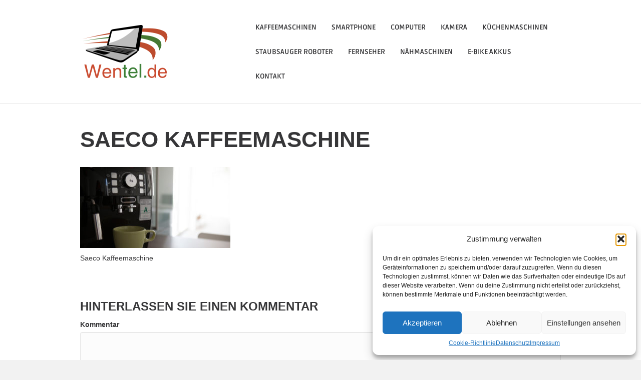

--- FILE ---
content_type: text/html; charset=UTF-8
request_url: https://reparatur-kundendienst-koeln.de/kaffeemaschinen-reparatur/km6/
body_size: 13117
content:
<!DOCTYPE html>
<html lang="de">
<head>
<meta charset="UTF-8" />
<meta name='viewport' content='width=device-width, initial-scale=1.0' />
<meta http-equiv='X-UA-Compatible' content='IE=edge' />
<link rel="profile" href="https://gmpg.org/xfn/11" />
<meta name='robots' content='index, follow, max-image-preview:large, max-snippet:-1, max-video-preview:-1' />
	<style>img:is([sizes="auto" i], [sizes^="auto," i]) { contain-intrinsic-size: 3000px 1500px }</style>
	
	<!-- This site is optimized with the Yoast SEO plugin v26.2 - https://yoast.com/wordpress/plugins/seo/ -->
	<title>Saeco Kaffeemaschine - wentel.de</title>
	<link rel="canonical" href="https://reparatur-kundendienst-koeln.de/kaffeemaschinen-reparatur/km6/" />
	<meta property="og:locale" content="de_DE" />
	<meta property="og:type" content="article" />
	<meta property="og:title" content="Saeco Kaffeemaschine - wentel.de" />
	<meta property="og:description" content="Saeco Kaffeemaschine" />
	<meta property="og:url" content="https://reparatur-kundendienst-koeln.de/kaffeemaschinen-reparatur/km6/" />
	<meta property="og:site_name" content="wentel.de" />
	<meta property="article:modified_time" content="2018-02-19T09:22:36+00:00" />
	<meta property="og:image" content="https://reparatur-kundendienst-koeln.de/kaffeemaschinen-reparatur/km6" />
	<meta property="og:image:width" content="2000" />
	<meta property="og:image:height" content="1081" />
	<meta property="og:image:type" content="image/jpeg" />
	<meta name="twitter:card" content="summary_large_image" />
	<script type="application/ld+json" class="yoast-schema-graph">{"@context":"https://schema.org","@graph":[{"@type":"WebPage","@id":"https://reparatur-kundendienst-koeln.de/kaffeemaschinen-reparatur/km6/","url":"https://reparatur-kundendienst-koeln.de/kaffeemaschinen-reparatur/km6/","name":"Saeco Kaffeemaschine - wentel.de","isPartOf":{"@id":"https://reparatur-kundendienst-koeln.de/#website"},"primaryImageOfPage":{"@id":"https://reparatur-kundendienst-koeln.de/kaffeemaschinen-reparatur/km6/#primaryimage"},"image":{"@id":"https://reparatur-kundendienst-koeln.de/kaffeemaschinen-reparatur/km6/#primaryimage"},"thumbnailUrl":"https://reparatur-kundendienst-koeln.de/wp-content/uploads/2017/07/km6.jpg","datePublished":"2017-07-24T13:02:10+00:00","dateModified":"2018-02-19T09:22:36+00:00","breadcrumb":{"@id":"https://reparatur-kundendienst-koeln.de/kaffeemaschinen-reparatur/km6/#breadcrumb"},"inLanguage":"de","potentialAction":[{"@type":"ReadAction","target":["https://reparatur-kundendienst-koeln.de/kaffeemaschinen-reparatur/km6/"]}]},{"@type":"ImageObject","inLanguage":"de","@id":"https://reparatur-kundendienst-koeln.de/kaffeemaschinen-reparatur/km6/#primaryimage","url":"https://reparatur-kundendienst-koeln.de/wp-content/uploads/2017/07/km6.jpg","contentUrl":"https://reparatur-kundendienst-koeln.de/wp-content/uploads/2017/07/km6.jpg","width":2000,"height":1081,"caption":"Saeco Kaffeemaschine"},{"@type":"BreadcrumbList","@id":"https://reparatur-kundendienst-koeln.de/kaffeemaschinen-reparatur/km6/#breadcrumb","itemListElement":[{"@type":"ListItem","position":1,"name":"Startseite","item":"https://reparatur-kundendienst-koeln.de/"},{"@type":"ListItem","position":2,"name":"Kaffeemaschinen Reparatur Köln","item":"https://reparatur-kundendienst-koeln.de/kaffeemaschinen-reparatur/"},{"@type":"ListItem","position":3,"name":"Saeco Kaffeemaschine"}]},{"@type":"WebSite","@id":"https://reparatur-kundendienst-koeln.de/#website","url":"https://reparatur-kundendienst-koeln.de/","name":"wentel.de","description":"","potentialAction":[{"@type":"SearchAction","target":{"@type":"EntryPoint","urlTemplate":"https://reparatur-kundendienst-koeln.de/?s={search_term_string}"},"query-input":{"@type":"PropertyValueSpecification","valueRequired":true,"valueName":"search_term_string"}}],"inLanguage":"de"}]}</script>
	<!-- / Yoast SEO plugin. -->


<link rel="alternate" type="application/rss+xml" title="wentel.de &raquo; Feed" href="https://reparatur-kundendienst-koeln.de/feed/" />
<link rel="alternate" type="application/rss+xml" title="wentel.de &raquo; Kommentar-Feed" href="https://reparatur-kundendienst-koeln.de/comments/feed/" />
<link rel="alternate" type="application/rss+xml" title="wentel.de &raquo; Saeco Kaffeemaschine-Kommentar-Feed" href="https://reparatur-kundendienst-koeln.de/kaffeemaschinen-reparatur/km6/feed/" />
<script>
window._wpemojiSettings = {"baseUrl":"https:\/\/s.w.org\/images\/core\/emoji\/16.0.1\/72x72\/","ext":".png","svgUrl":"https:\/\/s.w.org\/images\/core\/emoji\/16.0.1\/svg\/","svgExt":".svg","source":{"concatemoji":"https:\/\/reparatur-kundendienst-koeln.de\/wp-includes\/js\/wp-emoji-release.min.js?ver=6.8.3"}};
/*! This file is auto-generated */
!function(s,n){var o,i,e;function c(e){try{var t={supportTests:e,timestamp:(new Date).valueOf()};sessionStorage.setItem(o,JSON.stringify(t))}catch(e){}}function p(e,t,n){e.clearRect(0,0,e.canvas.width,e.canvas.height),e.fillText(t,0,0);var t=new Uint32Array(e.getImageData(0,0,e.canvas.width,e.canvas.height).data),a=(e.clearRect(0,0,e.canvas.width,e.canvas.height),e.fillText(n,0,0),new Uint32Array(e.getImageData(0,0,e.canvas.width,e.canvas.height).data));return t.every(function(e,t){return e===a[t]})}function u(e,t){e.clearRect(0,0,e.canvas.width,e.canvas.height),e.fillText(t,0,0);for(var n=e.getImageData(16,16,1,1),a=0;a<n.data.length;a++)if(0!==n.data[a])return!1;return!0}function f(e,t,n,a){switch(t){case"flag":return n(e,"\ud83c\udff3\ufe0f\u200d\u26a7\ufe0f","\ud83c\udff3\ufe0f\u200b\u26a7\ufe0f")?!1:!n(e,"\ud83c\udde8\ud83c\uddf6","\ud83c\udde8\u200b\ud83c\uddf6")&&!n(e,"\ud83c\udff4\udb40\udc67\udb40\udc62\udb40\udc65\udb40\udc6e\udb40\udc67\udb40\udc7f","\ud83c\udff4\u200b\udb40\udc67\u200b\udb40\udc62\u200b\udb40\udc65\u200b\udb40\udc6e\u200b\udb40\udc67\u200b\udb40\udc7f");case"emoji":return!a(e,"\ud83e\udedf")}return!1}function g(e,t,n,a){var r="undefined"!=typeof WorkerGlobalScope&&self instanceof WorkerGlobalScope?new OffscreenCanvas(300,150):s.createElement("canvas"),o=r.getContext("2d",{willReadFrequently:!0}),i=(o.textBaseline="top",o.font="600 32px Arial",{});return e.forEach(function(e){i[e]=t(o,e,n,a)}),i}function t(e){var t=s.createElement("script");t.src=e,t.defer=!0,s.head.appendChild(t)}"undefined"!=typeof Promise&&(o="wpEmojiSettingsSupports",i=["flag","emoji"],n.supports={everything:!0,everythingExceptFlag:!0},e=new Promise(function(e){s.addEventListener("DOMContentLoaded",e,{once:!0})}),new Promise(function(t){var n=function(){try{var e=JSON.parse(sessionStorage.getItem(o));if("object"==typeof e&&"number"==typeof e.timestamp&&(new Date).valueOf()<e.timestamp+604800&&"object"==typeof e.supportTests)return e.supportTests}catch(e){}return null}();if(!n){if("undefined"!=typeof Worker&&"undefined"!=typeof OffscreenCanvas&&"undefined"!=typeof URL&&URL.createObjectURL&&"undefined"!=typeof Blob)try{var e="postMessage("+g.toString()+"("+[JSON.stringify(i),f.toString(),p.toString(),u.toString()].join(",")+"));",a=new Blob([e],{type:"text/javascript"}),r=new Worker(URL.createObjectURL(a),{name:"wpTestEmojiSupports"});return void(r.onmessage=function(e){c(n=e.data),r.terminate(),t(n)})}catch(e){}c(n=g(i,f,p,u))}t(n)}).then(function(e){for(var t in e)n.supports[t]=e[t],n.supports.everything=n.supports.everything&&n.supports[t],"flag"!==t&&(n.supports.everythingExceptFlag=n.supports.everythingExceptFlag&&n.supports[t]);n.supports.everythingExceptFlag=n.supports.everythingExceptFlag&&!n.supports.flag,n.DOMReady=!1,n.readyCallback=function(){n.DOMReady=!0}}).then(function(){return e}).then(function(){var e;n.supports.everything||(n.readyCallback(),(e=n.source||{}).concatemoji?t(e.concatemoji):e.wpemoji&&e.twemoji&&(t(e.twemoji),t(e.wpemoji)))}))}((window,document),window._wpemojiSettings);
</script>
<style id='wp-emoji-styles-inline-css'>

	img.wp-smiley, img.emoji {
		display: inline !important;
		border: none !important;
		box-shadow: none !important;
		height: 1em !important;
		width: 1em !important;
		margin: 0 0.07em !important;
		vertical-align: -0.1em !important;
		background: none !important;
		padding: 0 !important;
	}
</style>
<link rel='stylesheet' id='wp-block-library-css' href='https://reparatur-kundendienst-koeln.de/wp-includes/css/dist/block-library/style.min.css?ver=6.8.3' media='all' />
<style id='wp-block-library-theme-inline-css'>
.wp-block-audio :where(figcaption){color:#555;font-size:13px;text-align:center}.is-dark-theme .wp-block-audio :where(figcaption){color:#ffffffa6}.wp-block-audio{margin:0 0 1em}.wp-block-code{border:1px solid #ccc;border-radius:4px;font-family:Menlo,Consolas,monaco,monospace;padding:.8em 1em}.wp-block-embed :where(figcaption){color:#555;font-size:13px;text-align:center}.is-dark-theme .wp-block-embed :where(figcaption){color:#ffffffa6}.wp-block-embed{margin:0 0 1em}.blocks-gallery-caption{color:#555;font-size:13px;text-align:center}.is-dark-theme .blocks-gallery-caption{color:#ffffffa6}:root :where(.wp-block-image figcaption){color:#555;font-size:13px;text-align:center}.is-dark-theme :root :where(.wp-block-image figcaption){color:#ffffffa6}.wp-block-image{margin:0 0 1em}.wp-block-pullquote{border-bottom:4px solid;border-top:4px solid;color:currentColor;margin-bottom:1.75em}.wp-block-pullquote cite,.wp-block-pullquote footer,.wp-block-pullquote__citation{color:currentColor;font-size:.8125em;font-style:normal;text-transform:uppercase}.wp-block-quote{border-left:.25em solid;margin:0 0 1.75em;padding-left:1em}.wp-block-quote cite,.wp-block-quote footer{color:currentColor;font-size:.8125em;font-style:normal;position:relative}.wp-block-quote:where(.has-text-align-right){border-left:none;border-right:.25em solid;padding-left:0;padding-right:1em}.wp-block-quote:where(.has-text-align-center){border:none;padding-left:0}.wp-block-quote.is-large,.wp-block-quote.is-style-large,.wp-block-quote:where(.is-style-plain){border:none}.wp-block-search .wp-block-search__label{font-weight:700}.wp-block-search__button{border:1px solid #ccc;padding:.375em .625em}:where(.wp-block-group.has-background){padding:1.25em 2.375em}.wp-block-separator.has-css-opacity{opacity:.4}.wp-block-separator{border:none;border-bottom:2px solid;margin-left:auto;margin-right:auto}.wp-block-separator.has-alpha-channel-opacity{opacity:1}.wp-block-separator:not(.is-style-wide):not(.is-style-dots){width:100px}.wp-block-separator.has-background:not(.is-style-dots){border-bottom:none;height:1px}.wp-block-separator.has-background:not(.is-style-wide):not(.is-style-dots){height:2px}.wp-block-table{margin:0 0 1em}.wp-block-table td,.wp-block-table th{word-break:normal}.wp-block-table :where(figcaption){color:#555;font-size:13px;text-align:center}.is-dark-theme .wp-block-table :where(figcaption){color:#ffffffa6}.wp-block-video :where(figcaption){color:#555;font-size:13px;text-align:center}.is-dark-theme .wp-block-video :where(figcaption){color:#ffffffa6}.wp-block-video{margin:0 0 1em}:root :where(.wp-block-template-part.has-background){margin-bottom:0;margin-top:0;padding:1.25em 2.375em}
</style>
<style id='classic-theme-styles-inline-css'>
/*! This file is auto-generated */
.wp-block-button__link{color:#fff;background-color:#32373c;border-radius:9999px;box-shadow:none;text-decoration:none;padding:calc(.667em + 2px) calc(1.333em + 2px);font-size:1.125em}.wp-block-file__button{background:#32373c;color:#fff;text-decoration:none}
</style>
<style id='global-styles-inline-css'>
:root{--wp--preset--aspect-ratio--square: 1;--wp--preset--aspect-ratio--4-3: 4/3;--wp--preset--aspect-ratio--3-4: 3/4;--wp--preset--aspect-ratio--3-2: 3/2;--wp--preset--aspect-ratio--2-3: 2/3;--wp--preset--aspect-ratio--16-9: 16/9;--wp--preset--aspect-ratio--9-16: 9/16;--wp--preset--color--black: #000000;--wp--preset--color--cyan-bluish-gray: #abb8c3;--wp--preset--color--white: #ffffff;--wp--preset--color--pale-pink: #f78da7;--wp--preset--color--vivid-red: #cf2e2e;--wp--preset--color--luminous-vivid-orange: #ff6900;--wp--preset--color--luminous-vivid-amber: #fcb900;--wp--preset--color--light-green-cyan: #7bdcb5;--wp--preset--color--vivid-green-cyan: #00d084;--wp--preset--color--pale-cyan-blue: #8ed1fc;--wp--preset--color--vivid-cyan-blue: #0693e3;--wp--preset--color--vivid-purple: #9b51e0;--wp--preset--color--fl-heading-text: #363638;--wp--preset--color--fl-body-bg: #f2f2f2;--wp--preset--color--fl-body-text: #363638;--wp--preset--color--fl-accent: #007700;--wp--preset--color--fl-accent-hover: #d15b30;--wp--preset--color--fl-topbar-bg: #ffffff;--wp--preset--color--fl-topbar-text: #808080;--wp--preset--color--fl-topbar-link: #007717;--wp--preset--color--fl-topbar-hover: #07962f;--wp--preset--color--fl-header-bg: #ffffff;--wp--preset--color--fl-header-text: #363638;--wp--preset--color--fl-header-link: #363638;--wp--preset--color--fl-header-hover: #07962f;--wp--preset--color--fl-nav-bg: #ffffff;--wp--preset--color--fl-nav-link: #808080;--wp--preset--color--fl-nav-hover: #428bca;--wp--preset--color--fl-content-bg: #ffffff;--wp--preset--color--fl-footer-widgets-bg: #ffffff;--wp--preset--color--fl-footer-widgets-text: #808080;--wp--preset--color--fl-footer-widgets-link: #007717;--wp--preset--color--fl-footer-widgets-hover: #07962f;--wp--preset--color--fl-footer-bg: #363638;--wp--preset--color--fl-footer-text: #f2f2f2;--wp--preset--color--fl-footer-link: #f2f2f2;--wp--preset--color--fl-footer-hover: #007700;--wp--preset--gradient--vivid-cyan-blue-to-vivid-purple: linear-gradient(135deg,rgba(6,147,227,1) 0%,rgb(155,81,224) 100%);--wp--preset--gradient--light-green-cyan-to-vivid-green-cyan: linear-gradient(135deg,rgb(122,220,180) 0%,rgb(0,208,130) 100%);--wp--preset--gradient--luminous-vivid-amber-to-luminous-vivid-orange: linear-gradient(135deg,rgba(252,185,0,1) 0%,rgba(255,105,0,1) 100%);--wp--preset--gradient--luminous-vivid-orange-to-vivid-red: linear-gradient(135deg,rgba(255,105,0,1) 0%,rgb(207,46,46) 100%);--wp--preset--gradient--very-light-gray-to-cyan-bluish-gray: linear-gradient(135deg,rgb(238,238,238) 0%,rgb(169,184,195) 100%);--wp--preset--gradient--cool-to-warm-spectrum: linear-gradient(135deg,rgb(74,234,220) 0%,rgb(151,120,209) 20%,rgb(207,42,186) 40%,rgb(238,44,130) 60%,rgb(251,105,98) 80%,rgb(254,248,76) 100%);--wp--preset--gradient--blush-light-purple: linear-gradient(135deg,rgb(255,206,236) 0%,rgb(152,150,240) 100%);--wp--preset--gradient--blush-bordeaux: linear-gradient(135deg,rgb(254,205,165) 0%,rgb(254,45,45) 50%,rgb(107,0,62) 100%);--wp--preset--gradient--luminous-dusk: linear-gradient(135deg,rgb(255,203,112) 0%,rgb(199,81,192) 50%,rgb(65,88,208) 100%);--wp--preset--gradient--pale-ocean: linear-gradient(135deg,rgb(255,245,203) 0%,rgb(182,227,212) 50%,rgb(51,167,181) 100%);--wp--preset--gradient--electric-grass: linear-gradient(135deg,rgb(202,248,128) 0%,rgb(113,206,126) 100%);--wp--preset--gradient--midnight: linear-gradient(135deg,rgb(2,3,129) 0%,rgb(40,116,252) 100%);--wp--preset--font-size--small: 13px;--wp--preset--font-size--medium: 20px;--wp--preset--font-size--large: 36px;--wp--preset--font-size--x-large: 42px;--wp--preset--spacing--20: 0.44rem;--wp--preset--spacing--30: 0.67rem;--wp--preset--spacing--40: 1rem;--wp--preset--spacing--50: 1.5rem;--wp--preset--spacing--60: 2.25rem;--wp--preset--spacing--70: 3.38rem;--wp--preset--spacing--80: 5.06rem;--wp--preset--shadow--natural: 6px 6px 9px rgba(0, 0, 0, 0.2);--wp--preset--shadow--deep: 12px 12px 50px rgba(0, 0, 0, 0.4);--wp--preset--shadow--sharp: 6px 6px 0px rgba(0, 0, 0, 0.2);--wp--preset--shadow--outlined: 6px 6px 0px -3px rgba(255, 255, 255, 1), 6px 6px rgba(0, 0, 0, 1);--wp--preset--shadow--crisp: 6px 6px 0px rgba(0, 0, 0, 1);}:where(.is-layout-flex){gap: 0.5em;}:where(.is-layout-grid){gap: 0.5em;}body .is-layout-flex{display: flex;}.is-layout-flex{flex-wrap: wrap;align-items: center;}.is-layout-flex > :is(*, div){margin: 0;}body .is-layout-grid{display: grid;}.is-layout-grid > :is(*, div){margin: 0;}:where(.wp-block-columns.is-layout-flex){gap: 2em;}:where(.wp-block-columns.is-layout-grid){gap: 2em;}:where(.wp-block-post-template.is-layout-flex){gap: 1.25em;}:where(.wp-block-post-template.is-layout-grid){gap: 1.25em;}.has-black-color{color: var(--wp--preset--color--black) !important;}.has-cyan-bluish-gray-color{color: var(--wp--preset--color--cyan-bluish-gray) !important;}.has-white-color{color: var(--wp--preset--color--white) !important;}.has-pale-pink-color{color: var(--wp--preset--color--pale-pink) !important;}.has-vivid-red-color{color: var(--wp--preset--color--vivid-red) !important;}.has-luminous-vivid-orange-color{color: var(--wp--preset--color--luminous-vivid-orange) !important;}.has-luminous-vivid-amber-color{color: var(--wp--preset--color--luminous-vivid-amber) !important;}.has-light-green-cyan-color{color: var(--wp--preset--color--light-green-cyan) !important;}.has-vivid-green-cyan-color{color: var(--wp--preset--color--vivid-green-cyan) !important;}.has-pale-cyan-blue-color{color: var(--wp--preset--color--pale-cyan-blue) !important;}.has-vivid-cyan-blue-color{color: var(--wp--preset--color--vivid-cyan-blue) !important;}.has-vivid-purple-color{color: var(--wp--preset--color--vivid-purple) !important;}.has-black-background-color{background-color: var(--wp--preset--color--black) !important;}.has-cyan-bluish-gray-background-color{background-color: var(--wp--preset--color--cyan-bluish-gray) !important;}.has-white-background-color{background-color: var(--wp--preset--color--white) !important;}.has-pale-pink-background-color{background-color: var(--wp--preset--color--pale-pink) !important;}.has-vivid-red-background-color{background-color: var(--wp--preset--color--vivid-red) !important;}.has-luminous-vivid-orange-background-color{background-color: var(--wp--preset--color--luminous-vivid-orange) !important;}.has-luminous-vivid-amber-background-color{background-color: var(--wp--preset--color--luminous-vivid-amber) !important;}.has-light-green-cyan-background-color{background-color: var(--wp--preset--color--light-green-cyan) !important;}.has-vivid-green-cyan-background-color{background-color: var(--wp--preset--color--vivid-green-cyan) !important;}.has-pale-cyan-blue-background-color{background-color: var(--wp--preset--color--pale-cyan-blue) !important;}.has-vivid-cyan-blue-background-color{background-color: var(--wp--preset--color--vivid-cyan-blue) !important;}.has-vivid-purple-background-color{background-color: var(--wp--preset--color--vivid-purple) !important;}.has-black-border-color{border-color: var(--wp--preset--color--black) !important;}.has-cyan-bluish-gray-border-color{border-color: var(--wp--preset--color--cyan-bluish-gray) !important;}.has-white-border-color{border-color: var(--wp--preset--color--white) !important;}.has-pale-pink-border-color{border-color: var(--wp--preset--color--pale-pink) !important;}.has-vivid-red-border-color{border-color: var(--wp--preset--color--vivid-red) !important;}.has-luminous-vivid-orange-border-color{border-color: var(--wp--preset--color--luminous-vivid-orange) !important;}.has-luminous-vivid-amber-border-color{border-color: var(--wp--preset--color--luminous-vivid-amber) !important;}.has-light-green-cyan-border-color{border-color: var(--wp--preset--color--light-green-cyan) !important;}.has-vivid-green-cyan-border-color{border-color: var(--wp--preset--color--vivid-green-cyan) !important;}.has-pale-cyan-blue-border-color{border-color: var(--wp--preset--color--pale-cyan-blue) !important;}.has-vivid-cyan-blue-border-color{border-color: var(--wp--preset--color--vivid-cyan-blue) !important;}.has-vivid-purple-border-color{border-color: var(--wp--preset--color--vivid-purple) !important;}.has-vivid-cyan-blue-to-vivid-purple-gradient-background{background: var(--wp--preset--gradient--vivid-cyan-blue-to-vivid-purple) !important;}.has-light-green-cyan-to-vivid-green-cyan-gradient-background{background: var(--wp--preset--gradient--light-green-cyan-to-vivid-green-cyan) !important;}.has-luminous-vivid-amber-to-luminous-vivid-orange-gradient-background{background: var(--wp--preset--gradient--luminous-vivid-amber-to-luminous-vivid-orange) !important;}.has-luminous-vivid-orange-to-vivid-red-gradient-background{background: var(--wp--preset--gradient--luminous-vivid-orange-to-vivid-red) !important;}.has-very-light-gray-to-cyan-bluish-gray-gradient-background{background: var(--wp--preset--gradient--very-light-gray-to-cyan-bluish-gray) !important;}.has-cool-to-warm-spectrum-gradient-background{background: var(--wp--preset--gradient--cool-to-warm-spectrum) !important;}.has-blush-light-purple-gradient-background{background: var(--wp--preset--gradient--blush-light-purple) !important;}.has-blush-bordeaux-gradient-background{background: var(--wp--preset--gradient--blush-bordeaux) !important;}.has-luminous-dusk-gradient-background{background: var(--wp--preset--gradient--luminous-dusk) !important;}.has-pale-ocean-gradient-background{background: var(--wp--preset--gradient--pale-ocean) !important;}.has-electric-grass-gradient-background{background: var(--wp--preset--gradient--electric-grass) !important;}.has-midnight-gradient-background{background: var(--wp--preset--gradient--midnight) !important;}.has-small-font-size{font-size: var(--wp--preset--font-size--small) !important;}.has-medium-font-size{font-size: var(--wp--preset--font-size--medium) !important;}.has-large-font-size{font-size: var(--wp--preset--font-size--large) !important;}.has-x-large-font-size{font-size: var(--wp--preset--font-size--x-large) !important;}
:where(.wp-block-post-template.is-layout-flex){gap: 1.25em;}:where(.wp-block-post-template.is-layout-grid){gap: 1.25em;}
:where(.wp-block-columns.is-layout-flex){gap: 2em;}:where(.wp-block-columns.is-layout-grid){gap: 2em;}
:root :where(.wp-block-pullquote){font-size: 1.5em;line-height: 1.6;}
</style>
<link rel='stylesheet' id='cmplz-general-css' href='https://reparatur-kundendienst-koeln.de/wp-content/plugins/complianz-gdpr/assets/css/cookieblocker.min.css?ver=1761114216' media='all' />
<link rel='stylesheet' id='parent-style-css' href='https://reparatur-kundendienst-koeln.de/wp-content/themes/bb-theme/style.css?ver=6.8.3' media='all' />
<link rel='stylesheet' id='child-style-css' href='https://reparatur-kundendienst-koeln.de/wp-content/themes/bb-theme-child/style.css?ver=1.0' media='all' />
<link rel='stylesheet' id='jquery-magnificpopup-css' href='https://reparatur-kundendienst-koeln.de/wp-content/plugins/bb-plugin/css/jquery.magnificpopup.min.css?ver=2.9.4' media='all' />
<link rel='stylesheet' id='bootstrap-css' href='https://reparatur-kundendienst-koeln.de/wp-content/themes/bb-theme/css/bootstrap.min.css?ver=1.7.18.1' media='all' />
<link rel='stylesheet' id='fl-automator-skin-css' href='https://reparatur-kundendienst-koeln.de/wp-content/uploads/bb-theme/skin-6881e441e6160.css?ver=1.7.18.1' media='all' />
<script src="https://reparatur-kundendienst-koeln.de/wp-includes/js/jquery/jquery.min.js?ver=3.7.1" id="jquery-core-js"></script>
<script src="https://reparatur-kundendienst-koeln.de/wp-includes/js/jquery/jquery-migrate.min.js?ver=3.4.1" id="jquery-migrate-js"></script>
<link rel="https://api.w.org/" href="https://reparatur-kundendienst-koeln.de/wp-json/" /><link rel="alternate" title="JSON" type="application/json" href="https://reparatur-kundendienst-koeln.de/wp-json/wp/v2/media/241" /><link rel="EditURI" type="application/rsd+xml" title="RSD" href="https://reparatur-kundendienst-koeln.de/xmlrpc.php?rsd" />
<meta name="generator" content="WordPress 6.8.3" />
<link rel='shortlink' href='https://reparatur-kundendienst-koeln.de/?p=241' />
<link rel="alternate" title="oEmbed (JSON)" type="application/json+oembed" href="https://reparatur-kundendienst-koeln.de/wp-json/oembed/1.0/embed?url=https%3A%2F%2Freparatur-kundendienst-koeln.de%2Fkaffeemaschinen-reparatur%2Fkm6%2F" />
<link rel="alternate" title="oEmbed (XML)" type="text/xml+oembed" href="https://reparatur-kundendienst-koeln.de/wp-json/oembed/1.0/embed?url=https%3A%2F%2Freparatur-kundendienst-koeln.de%2Fkaffeemaschinen-reparatur%2Fkm6%2F&#038;format=xml" />
<script type="text/javascript">
(function(url){
	if(/(?:Chrome\/26\.0\.1410\.63 Safari\/537\.31|WordfenceTestMonBot)/.test(navigator.userAgent)){ return; }
	var addEvent = function(evt, handler) {
		if (window.addEventListener) {
			document.addEventListener(evt, handler, false);
		} else if (window.attachEvent) {
			document.attachEvent('on' + evt, handler);
		}
	};
	var removeEvent = function(evt, handler) {
		if (window.removeEventListener) {
			document.removeEventListener(evt, handler, false);
		} else if (window.detachEvent) {
			document.detachEvent('on' + evt, handler);
		}
	};
	var evts = 'contextmenu dblclick drag dragend dragenter dragleave dragover dragstart drop keydown keypress keyup mousedown mousemove mouseout mouseover mouseup mousewheel scroll'.split(' ');
	var logHuman = function() {
		if (window.wfLogHumanRan) { return; }
		window.wfLogHumanRan = true;
		var wfscr = document.createElement('script');
		wfscr.type = 'text/javascript';
		wfscr.async = true;
		wfscr.src = url + '&r=' + Math.random();
		(document.getElementsByTagName('head')[0]||document.getElementsByTagName('body')[0]).appendChild(wfscr);
		for (var i = 0; i < evts.length; i++) {
			removeEvent(evts[i], logHuman);
		}
	};
	for (var i = 0; i < evts.length; i++) {
		addEvent(evts[i], logHuman);
	}
})('//reparatur-kundendienst-koeln.de/?wordfence_lh=1&hid=8FB7F5E11BBBCE588F309B436D0ABF30');
</script>			<style>.cmplz-hidden {
					display: none !important;
				}</style><style>.recentcomments a{display:inline !important;padding:0 !important;margin:0 !important;}</style><link rel="icon" href="https://reparatur-kundendienst-koeln.de/wp-content/uploads/Website_Icon-150x150.png" sizes="32x32" />
<link rel="icon" href="https://reparatur-kundendienst-koeln.de/wp-content/uploads/Website_Icon.png" sizes="192x192" />
<link rel="apple-touch-icon" href="https://reparatur-kundendienst-koeln.de/wp-content/uploads/Website_Icon.png" />
<meta name="msapplication-TileImage" content="https://reparatur-kundendienst-koeln.de/wp-content/uploads/Website_Icon.png" />
		<style id="wp-custom-css">
			/*
Hier kannst du dein eigenes CSS einfügen.

Klicke auf das Hilfe-Symbol oben, um mehr zu lernen.
*/

.alex
{background-color:#ffffff;}

/*Farbe Content Accordeon*/
.fl-builder-content .fl-node-5cdbd9f1e00e0 {color:#363638;}
/* lato-100 - latin */
@font-face {
  font-family: 'Lato';
  font-style: normal;
  font-weight: 100;
  src: url('https://reparatur-kundendienst-koeln.de/fonts/lato-v23-latin-100.eot'); /* IE9 Compat Modes */
  src: local(''),
       url('https://reparatur-kundendienst-koeln.de/fonts/lato-v23-latin-100.eot?#iefix') format('embedded-opentype'), /* IE6-IE8 */
       url('https://reparatur-kundendienst-koeln.de/fonts/lato-v23-latin-100.woff2') format('woff2'), /* Super Modern Browsers */
       url('https://reparatur-kundendienst-koeln.de/fonts/lato-v23-latin-100.woff') format('woff'), /* Modern Browsers */
       url('https://reparatur-kundendienst-koeln.de/fonts/lato-v23-latin-100.ttf') format('truetype'), /* Safari, Android, iOS */
       url('https://reparatur-kundendienst-koeln.de/fonts/lato-v23-latin-100.svg#Lato') format('svg'); /* Legacy iOS */
}
/* lato-100italic - latin */
@font-face {
  font-family: 'Lato';
  font-style: italic;
  font-weight: 100;
  src: url('https://reparatur-kundendienst-koeln.de/fonts/lato-v23-latin-100italic.eot'); /* IE9 Compat Modes */
  src: local(''),
       url('https://reparatur-kundendienst-koeln.de/fonts/lato-v23-latin-100italic.eot?#iefix') format('embedded-opentype'), /* IE6-IE8 */
       url('https://reparatur-kundendienst-koeln.de/fonts/lato-v23-latin-100italic.woff2') format('woff2'), /* Super Modern Browsers */
       url('https://reparatur-kundendienst-koeln.de/fonts/lato-v23-latin-100italic.woff') format('woff'), /* Modern Browsers */
       url('https://reparatur-kundendienst-koeln.de/fonts/lato-v23-latin-100italic.ttf') format('truetype'), /* Safari, Android, iOS */
       url('https://reparatur-kundendienst-koeln.de/fonts/lato-v23-latin-100italic.svg#Lato') format('svg'); /* Legacy iOS */
}
/* lato-300 - latin */
@font-face {
  font-family: 'Lato';
  font-style: normal;
  font-weight: 300;
  src: url('https://reparatur-kundendienst-koeln.de/fonts/lato-v23-latin-300.eot'); /* IE9 Compat Modes */
  src: local(''),
       url('https://reparatur-kundendienst-koeln.de/fonts/lato-v23-latin-300.eot?#iefix') format('embedded-opentype'), /* IE6-IE8 */
       url('https://reparatur-kundendienst-koeln.de/fonts/lato-v23-latin-300.woff2') format('woff2'), /* Super Modern Browsers */
       url('https://reparatur-kundendienst-koeln.de/fonts/lato-v23-latin-300.woff') format('woff'), /* Modern Browsers */
       url('https://reparatur-kundendienst-koeln.de/fonts/lato-v23-latin-300.ttf') format('truetype'), /* Safari, Android, iOS */
       url('https://reparatur-kundendienst-koeln.de/fonts/lato-v23-latin-300.svg#Lato') format('svg'); /* Legacy iOS */
}
/* lato-300italic - latin */
@font-face {
  font-family: 'Lato';
  font-style: italic;
  font-weight: 300;
  src: url('https://reparatur-kundendienst-koeln.de/fonts/lato-v23-latin-300italic.eot'); /* IE9 Compat Modes */
  src: local(''),
       url('https://reparatur-kundendienst-koeln.de/fonts/lato-v23-latin-300italic.eot?#iefix') format('embedded-opentype'), /* IE6-IE8 */
       url('https://reparatur-kundendienst-koeln.de/fonts/lato-v23-latin-300italic.woff2') format('woff2'), /* Super Modern Browsers */
       url('https://reparatur-kundendienst-koeln.de/fonts/lato-v23-latin-300italic.woff') format('woff'), /* Modern Browsers */
       url('https://reparatur-kundendienst-koeln.de/fonts/lato-v23-latin-300italic.ttf') format('truetype'), /* Safari, Android, iOS */
       url('https://reparatur-kundendienst-koeln.de/fonts/lato-v23-latin-300italic.svg#Lato') format('svg'); /* Legacy iOS */
}
/* lato-regular - latin */
@font-face {
  font-family: 'Lato';
  font-style: normal;
  font-weight: 400;
  src: url('https://reparatur-kundendienst-koeln.de/fonts/lato-v23-latin-regular.eot'); /* IE9 Compat Modes */
  src: local(''),
       url('https://reparatur-kundendienst-koeln.de/fonts/lato-v23-latin-regular.eot?#iefix') format('embedded-opentype'), /* IE6-IE8 */
       url('https://reparatur-kundendienst-koeln.de/fonts/lato-v23-latin-regular.woff2') format('woff2'), /* Super Modern Browsers */
       url('https://reparatur-kundendienst-koeln.de/fonts/lato-v23-latin-regular.woff') format('woff'), /* Modern Browsers */
       url('https://reparatur-kundendienst-koeln.de/fonts/lato-v23-latin-regular.ttf') format('truetype'), /* Safari, Android, iOS */
       url('https://reparatur-kundendienst-koeln.de/fonts/lato-v23-latin-regular.svg#Lato') format('svg'); /* Legacy iOS */
}
/* lato-italic - latin */
@font-face {
  font-family: 'Lato';
  font-style: italic;
  font-weight: 400;
  src: url('https://reparatur-kundendienst-koeln.de/fonts/lato-v23-latin-italic.eot'); /* IE9 Compat Modes */
  src: local(''),
       url('https://reparatur-kundendienst-koeln.de/fonts/lato-v23-latin-italic.eot?#iefix') format('embedded-opentype'), /* IE6-IE8 */
       url('https://reparatur-kundendienst-koeln.de/fonts/lato-v23-latin-italic.woff2') format('woff2'), /* Super Modern Browsers */
       url('https://reparatur-kundendienst-koeln.de/fonts/lato-v23-latin-italic.woff') format('woff'), /* Modern Browsers */
       url('https://reparatur-kundendienst-koeln.de/fonts/lato-v23-latin-italic.ttf') format('truetype'), /* Safari, Android, iOS */
       url('https://reparatur-kundendienst-koeln.de/fonts/lato-v23-latin-italic.svg#Lato') format('svg'); /* Legacy iOS */
}
/* lato-700 - latin */
@font-face {
  font-family: 'Lato';
  font-style: normal;
  font-weight: 700;
  src: url('https://reparatur-kundendienst-koeln.de/fonts/lato-v23-latin-700.eot'); /* IE9 Compat Modes */
  src: local(''),
       url('https://reparatur-kundendienst-koeln.de/fonts/lato-v23-latin-700.eot?#iefix') format('embedded-opentype'), /* IE6-IE8 */
       url('https://reparatur-kundendienst-koeln.de/fonts/lato-v23-latin-700.woff2') format('woff2'), /* Super Modern Browsers */
       url('https://reparatur-kundendienst-koeln.de/fonts/lato-v23-latin-700.woff') format('woff'), /* Modern Browsers */
       url('https://reparatur-kundendienst-koeln.de/fonts/lato-v23-latin-700.ttf') format('truetype'), /* Safari, Android, iOS */
       url('https://reparatur-kundendienst-koeln.de/fonts/lato-v23-latin-700.svg#Lato') format('svg'); /* Legacy iOS */
}
/* lato-700italic - latin */
@font-face {
  font-family: 'Lato';
  font-style: italic;
  font-weight: 700;
  src: url('https://reparatur-kundendienst-koeln.de/fonts/lato-v23-latin-700italic.eot'); /* IE9 Compat Modes */
  src: local(''),
       url('https://reparatur-kundendienst-koeln.de/fonts/lato-v23-latin-700italic.eot?#iefix') format('embedded-opentype'), /* IE6-IE8 */
       url('https://reparatur-kundendienst-koeln.de/fonts/lato-v23-latin-700italic.woff2') format('woff2'), /* Super Modern Browsers */
       url('https://reparatur-kundendienst-koeln.de/fonts/lato-v23-latin-700italic.woff') format('woff'), /* Modern Browsers */
       url('https://reparatur-kundendienst-koeln.de/fonts/lato-v23-latin-700italic.ttf') format('truetype'), /* Safari, Android, iOS */
       url('https://reparatur-kundendienst-koeln.de/fonts/lato-v23-latin-700italic.svg#Lato') format('svg'); /* Legacy iOS */
}
/* lato-900 - latin */
@font-face {
  font-family: 'Lato';
  font-style: normal;
  font-weight: 900;
  src: url('https://reparatur-kundendienst-koeln.de/fonts/lato-v23-latin-900.eot'); /* IE9 Compat Modes */
  src: local(''),
       url('https://reparatur-kundendienst-koeln.de/fonts/lato-v23-latin-900.eot?#iefix') format('embedded-opentype'), /* IE6-IE8 */
       url('https://reparatur-kundendienst-koeln.de/fonts/lato-v23-latin-900.woff2') format('woff2'), /* Super Modern Browsers */
       url('https://reparatur-kundendienst-koeln.de/fonts/lato-v23-latin-900.woff') format('woff'), /* Modern Browsers */
       url('https://reparatur-kundendienst-koeln.de/fonts/lato-v23-latin-900.ttf') format('truetype'), /* Safari, Android, iOS */
       url('https://reparatur-kundendienst-koeln.de/fonts/lato-v23-latin-900.svg#Lato') format('svg'); /* Legacy iOS */
}
/* lato-900italic - latin */
@font-face {
  font-family: 'Lato';
  font-style: italic;
  font-weight: 900;
  src: url('https://reparatur-kundendienst-koeln.de/fonts/lato-v23-latin-900italic.eot'); /* IE9 Compat Modes */
  src: local(''),
       url('https://reparatur-kundendienst-koeln.de/fonts/lato-v23-latin-900italic.eot?#iefix') format('embedded-opentype'), /* IE6-IE8 */
       url('https://reparatur-kundendienst-koeln.de/fonts/lato-v23-latin-900italic.woff2') format('woff2'), /* Super Modern Browsers */
       url('https://reparatur-kundendienst-koeln.de/fonts/lato-v23-latin-900italic.woff') format('woff'), /* Modern Browsers */
       url('https://reparatur-kundendienst-koeln.de/fonts/lato-v23-latin-900italic.ttf') format('truetype'), /* Safari, Android, iOS */
       url('https://reparatur-kundendienst-koeln.de/fonts/lato-v23-latin-900italic.svg#Lato') format('svg'); /* Legacy iOS */
}
/* ruda-regular - latin */
@font-face {
  font-family: 'Ruda';
  font-style: normal;
  font-weight: 400;
  src: url('https://reparatur-kundendienst-koeln.de/fonts/ruda-v23-latin-regular.eot'); /* IE9 Compat Modes */
  src: local(''),
       url('https://reparatur-kundendienst-koeln.de/fonts/ruda-v23-latin-regular.eot?#iefix') format('embedded-opentype'), /* IE6-IE8 */
       url('https://reparatur-kundendienst-koeln.de/fonts/ruda-v23-latin-regular.woff2') format('woff2'), /* Super Modern Browsers */
       url('https://reparatur-kundendienst-koeln.de/fonts/ruda-v23-latin-regular.woff') format('woff'), /* Modern Browsers */
       url('https://reparatur-kundendienst-koeln.de/fonts/ruda-v23-latin-regular.ttf') format('truetype'), /* Safari, Android, iOS */
       url('https://reparatur-kundendienst-koeln.de/fonts/ruda-v23-latin-regular.svg#Ruda') format('svg'); /* Legacy iOS */
}
/* ruda-500 - latin */
@font-face {
  font-family: 'Ruda';
  font-style: normal;
  font-weight: 500;
  src: url('https://reparatur-kundendienst-koeln.de/fonts/ruda-v23-latin-500.eot'); /* IE9 Compat Modes */
  src: local(''),
       url('https://reparatur-kundendienst-koeln.de/fonts/ruda-v23-latin-500.eot?#iefix') format('embedded-opentype'), /* IE6-IE8 */
       url('https://reparatur-kundendienst-koeln.de/fonts/ruda-v23-latin-500.woff2') format('woff2'), /* Super Modern Browsers */
       url('https://reparatur-kundendienst-koeln.de/fonts/ruda-v23-latin-500.woff') format('woff'), /* Modern Browsers */
       url('https://reparatur-kundendienst-koeln.de/fonts/ruda-v23-latin-500.ttf') format('truetype'), /* Safari, Android, iOS */
       url('https://reparatur-kundendienst-koeln.de/fonts/ruda-v23-latin-500.svg#Ruda') format('svg'); /* Legacy iOS */
}
/* ruda-600 - latin */
@font-face {
  font-family: 'Ruda';
  font-style: normal;
  font-weight: 600;
  src: url('https://reparatur-kundendienst-koeln.de/fonts/ruda-v23-latin-600.eot'); /* IE9 Compat Modes */
  src: local(''),
       url('https://reparatur-kundendienst-koeln.de/fonts/ruda-v23-latin-600.eot?#iefix') format('embedded-opentype'), /* IE6-IE8 */
       url('https://reparatur-kundendienst-koeln.de/fonts/ruda-v23-latin-600.woff2') format('woff2'), /* Super Modern Browsers */
       url('https://reparatur-kundendienst-koeln.de/fonts/ruda-v23-latin-600.woff') format('woff'), /* Modern Browsers */
       url('https://reparatur-kundendienst-koeln.de/fonts/ruda-v23-latin-600.ttf') format('truetype'), /* Safari, Android, iOS */
       url('https://reparatur-kundendienst-koeln.de/fonts/ruda-v23-latin-600.svg#Ruda') format('svg'); /* Legacy iOS */
}
/* ruda-700 - latin */
@font-face {
  font-family: 'Ruda';
  font-style: normal;
  font-weight: 700;
  src: url('https://reparatur-kundendienst-koeln.de/fonts/ruda-v23-latin-700.eot'); /* IE9 Compat Modes */
  src: local(''),
       url('https://reparatur-kundendienst-koeln.de/fonts/ruda-v23-latin-700.eot?#iefix') format('embedded-opentype'), /* IE6-IE8 */
       url('https://reparatur-kundendienst-koeln.de/fonts/ruda-v23-latin-700.woff2') format('woff2'), /* Super Modern Browsers */
       url('https://reparatur-kundendienst-koeln.de/fonts/ruda-v23-latin-700.woff') format('woff'), /* Modern Browsers */
       url('https://reparatur-kundendienst-koeln.de/fonts/ruda-v23-latin-700.ttf') format('truetype'), /* Safari, Android, iOS */
       url('https://reparatur-kundendienst-koeln.de/fonts/ruda-v23-latin-700.svg#Ruda') format('svg'); /* Legacy iOS */
}
/* ruda-800 - latin */
@font-face {
  font-family: 'Ruda';
  font-style: normal;
  font-weight: 800;
  src: url('https://reparatur-kundendienst-koeln.de/fonts/ruda-v23-latin-800.eot'); /* IE9 Compat Modes */
  src: local(''),
       url('https://reparatur-kundendienst-koeln.de/fonts/ruda-v23-latin-800.eot?#iefix') format('embedded-opentype'), /* IE6-IE8 */
       url('https://reparatur-kundendienst-koeln.de/fonts/ruda-v23-latin-800.woff2') format('woff2'), /* Super Modern Browsers */
       url('https://reparatur-kundendienst-koeln.de/fonts/ruda-v23-latin-800.woff') format('woff'), /* Modern Browsers */
       url('https://reparatur-kundendienst-koeln.de/fonts/ruda-v23-latin-800.ttf') format('truetype'), /* Safari, Android, iOS */
       url('https://reparatur-kundendienst-koeln.de/fonts/ruda-v23-latin-800.svg#Ruda') format('svg'); /* Legacy iOS */
}
/* ruda-900 - latin */
@font-face {
  font-family: 'Ruda';
  font-style: normal;
  font-weight: 900;
  src: url('https://reparatur-kundendienst-koeln.de/fonts/ruda-v23-latin-900.eot'); /* IE9 Compat Modes */
  src: local(''),
       url('https://reparatur-kundendienst-koeln.de/fonts/ruda-v23-latin-900.eot?#iefix') format('embedded-opentype'), /* IE6-IE8 */
       url('https://reparatur-kundendienst-koeln.de/fonts/ruda-v23-latin-900.woff2') format('woff2'), /* Super Modern Browsers */
       url('https://reparatur-kundendienst-koeln.de/fonts/ruda-v23-latin-900.woff') format('woff'), /* Modern Browsers */
       url('https://reparatur-kundendienst-koeln.de/fonts/ruda-v23-latin-900.ttf') format('truetype'), /* Safari, Android, iOS */
       url('https://reparatur-kundendienst-koeln.de/fonts/ruda-v23-latin-900.svg#Ruda') format('svg'); /* Legacy iOS */
}		</style>
		</head>
<body data-cmplz=1 class="attachment wp-singular attachment-template-default attachmentid-241 attachment-jpeg wp-theme-bb-theme wp-child-theme-bb-theme-child fl-builder-2-9-4 fl-theme-1-7-18-1 fl-no-js fl-framework-bootstrap fl-preset-default fl-full-width fl-shrink fl-scroll-to-top" itemscope="itemscope" itemtype="https://schema.org/WebPage">
<a aria-label="Zum Inhalt springen" class="fl-screen-reader-text" href="#fl-main-content">Zum Inhalt springen</a><div class="fl-page">
	<header class="fl-page-header fl-page-header-primary fl-page-nav-right fl-page-nav-toggle-icon fl-page-nav-toggle-visible-mobile" itemscope="itemscope" itemtype="https://schema.org/WPHeader"  role="banner">
	<div class="fl-page-header-wrap">
		<div class="fl-page-header-container container">
			<div class="fl-page-header-row row">
				<div class="col-sm-12 col-md-4 fl-page-header-logo-col">
					<div class="fl-page-header-logo" itemscope="itemscope" itemtype="https://schema.org/Organization">
						<a href="https://reparatur-kundendienst-koeln.de/" itemprop="url"><img class="fl-logo-img" loading="false" data-no-lazy="1"   itemscope itemtype="https://schema.org/ImageObject" src="https://reparatur-kundendienst-koeln.de/wp-content/uploads/2018/04/wentel.png" data-retina="" title="" width="177" data-width="177" height="106" data-height="106" alt="wentel.de" /><meta itemprop="name" content="wentel.de" /></a>
											</div>
				</div>
				<div class="col-sm-12 col-md-8 fl-page-nav-col">
					<div class="fl-page-nav-wrap">
						<nav class="fl-page-nav fl-nav navbar navbar-default navbar-expand-md" aria-label="Header Menü" itemscope="itemscope" itemtype="https://schema.org/SiteNavigationElement" role="navigation">
							<button type="button" class="navbar-toggle navbar-toggler" data-toggle="collapse" data-target=".fl-page-nav-collapse">
								<span><i class="fas fa-bars" aria-hidden="true"></i><span class="sr-only">Navigation</span></span>
							</button>
							<div class="fl-page-nav-collapse collapse navbar-collapse">
								<ul id="menu-menue" class="nav navbar-nav navbar-right menu fl-theme-menu"><li id="menu-item-1721" class="menu-item menu-item-type-post_type menu-item-object-page menu-item-1721 nav-item"><a href="https://reparatur-kundendienst-koeln.de/kaffeemaschinen-reparatur/" class="nav-link">Kaffeemaschinen</a></li>
<li id="menu-item-1748" class="menu-item menu-item-type-post_type menu-item-object-page menu-item-1748 nav-item"><a href="https://reparatur-kundendienst-koeln.de/smartphone-reparatur/" class="nav-link">Smartphone</a></li>
<li id="menu-item-1763" class="menu-item menu-item-type-post_type menu-item-object-page menu-item-1763 nav-item"><a href="https://reparatur-kundendienst-koeln.de/computer-reparatur/" class="nav-link">Computer</a></li>
<li id="menu-item-1783" class="menu-item menu-item-type-post_type menu-item-object-page menu-item-1783 nav-item"><a href="https://reparatur-kundendienst-koeln.de/kamera-reparatur/" class="nav-link">Kamera</a></li>
<li id="menu-item-1940" class="menu-item menu-item-type-post_type menu-item-object-page menu-item-1940 nav-item"><a href="https://reparatur-kundendienst-koeln.de/kuechenmaschinenreparatur/" class="nav-link">Küchenmaschinen</a></li>
<li id="menu-item-1959" class="menu-item menu-item-type-post_type menu-item-object-page menu-item-1959 nav-item"><a href="https://reparatur-kundendienst-koeln.de/staubsauger-roboter-reparatur/" class="nav-link">Staubsauger Roboter</a></li>
<li id="menu-item-2251" class="menu-item menu-item-type-post_type menu-item-object-page menu-item-2251 nav-item"><a href="https://reparatur-kundendienst-koeln.de/fernseher-reparatur/" class="nav-link">Fernseher</a></li>
<li id="menu-item-2036" class="menu-item menu-item-type-post_type menu-item-object-page menu-item-2036 nav-item"><a href="https://reparatur-kundendienst-koeln.de/naehmaschinen-reparatur/" class="nav-link">Nähmaschinen</a></li>
<li id="menu-item-2244" class="menu-item menu-item-type-post_type menu-item-object-page menu-item-2244 nav-item"><a href="https://reparatur-kundendienst-koeln.de/e-bike-akku-reparatur/" class="nav-link">E-Bike Akkus</a></li>
<li id="menu-item-103" class="menu-item menu-item-type-post_type menu-item-object-page menu-item-has-children menu-item-103 nav-item"><a href="https://reparatur-kundendienst-koeln.de/kontakt/" class="nav-link">Kontakt</a><div class="fl-submenu-icon-wrap"><span class="fl-submenu-toggle-icon"></span></div>
<ul class="sub-menu">
	<li id="menu-item-184" class="menu-item menu-item-type-custom menu-item-object-custom menu-item-184 nav-item"><a href="tel:+492217200790" class="nav-link">Tel.: 0221 &#8211; 720 07 90</a></li>
	<li id="menu-item-112" class="menu-item menu-item-type-post_type menu-item-object-page menu-item-112 nav-item"><a href="https://reparatur-kundendienst-koeln.de/impressum/" class="nav-link">Impressum</a></li>
	<li id="menu-item-114" class="menu-item menu-item-type-post_type menu-item-object-page menu-item-privacy-policy menu-item-114 nav-item"><a rel="privacy-policy" href="https://reparatur-kundendienst-koeln.de/datenschutz/" class="nav-link">Datenschutz</a></li>
</ul>
</li>
</ul>							</div>
						</nav>
					</div>
				</div>
			</div>
		</div>
	</div>
</header><!-- .fl-page-header -->
	<div id="fl-main-content" class="fl-page-content" itemprop="mainContentOfPage" role="main">

		
<div class="fl-content-full container">
	<div class="row">
		<div class="fl-content col-md-12">
			<article class="fl-post post-241 attachment type-attachment status-inherit hentry" id="fl-post-241" itemscope="itemscope" itemtype="https://schema.org/CreativeWork">

		<header class="fl-post-header">
		<h1 class="fl-post-title" itemprop="headline">Saeco Kaffeemaschine</h1>
			</header><!-- .fl-post-header -->
			<div class="fl-post-content clearfix" itemprop="text">
		<p class="attachment"><a href='https://reparatur-kundendienst-koeln.de/wp-content/uploads/2017/07/km6.jpg'><img decoding="async" width="300" height="162" src="https://reparatur-kundendienst-koeln.de/wp-content/uploads/2017/07/km6-300x162.jpg" class="attachment-medium size-medium" alt="Saeco Kaffeemaschine" srcset="https://reparatur-kundendienst-koeln.de/wp-content/uploads/2017/07/km6-300x162.jpg 300w, https://reparatur-kundendienst-koeln.de/wp-content/uploads/2017/07/km6-768x415.jpg 768w, https://reparatur-kundendienst-koeln.de/wp-content/uploads/2017/07/km6-1024x553.jpg 1024w, https://reparatur-kundendienst-koeln.de/wp-content/uploads/2017/07/km6.jpg 2000w" sizes="(max-width: 300px) 100vw, 300px" /></a></p>
<p>Saeco Kaffeemaschine</p>
	</div><!-- .fl-post-content -->
	
</article>

<div class="fl-comments">

	
			<div id="respond" class="comment-respond">
		<h3 id="reply-title" class="comment-reply-title">Hinterlassen Sie einen Kommentar <small><a rel="nofollow" id="cancel-comment-reply-link" href="/kaffeemaschinen-reparatur/km6/#respond" style="display:none;">Antwort verwerfen</a></small></h3><form action="https://reparatur-kundendienst-koeln.de/wp-comments-post.php" method="post" id="fl-comment-form" class="fl-comment-form"><label for="fl-comment">Kommentar</label><textarea id="fl-comment" name="comment" class="form-control" cols="60" rows="8"></textarea><br /><label for="fl-author">Name erforderlich</label>
									<input type="text" id="fl-author" name="author" class="form-control" value="" aria-required="true" /><br />
<label for="fl-email">E-Mail (wird nicht veröffentlicht) erforderlich</label>
									<input type="text" id="fl-email" name="email" class="form-control" value="" aria-required="true" /><br />
<label for="fl-url">Website</label>
									<input type="text" id="fl-url" name="url" class="form-control" value="" /><br />
<p class="comment-form-cookies-consent"><input id="wp-comment-cookies-consent" name="wp-comment-cookies-consent" type="checkbox" value="yes" /> <label for="wp-comment-cookies-consent">Meinen Namen, meine E-Mail-Adresse und meine Website in diesem Browser für die nächste Kommentierung speichern.</label></p>
<p class="form-submit"><input name="submit" type="submit" id="fl-comment-form-submit" class="btn btn-primary" value="Kommentar abschicken" /> <input type='hidden' name='comment_post_ID' value='241' id='comment_post_ID' />
<input type='hidden' name='comment_parent' id='comment_parent' value='0' />
</p><p style="display: none;"><input type="hidden" id="akismet_comment_nonce" name="akismet_comment_nonce" value="8feae96664" /></p><p style="display: none !important;" class="akismet-fields-container" data-prefix="ak_"><label>&#916;<textarea name="ak_hp_textarea" cols="45" rows="8" maxlength="100"></textarea></label><input type="hidden" id="ak_js_1" name="ak_js" value="213"/><script>document.getElementById( "ak_js_1" ).setAttribute( "value", ( new Date() ).getTime() );</script></p></form>	</div><!-- #respond -->
		</div>
<!-- .fl-post -->
		</div>
	</div>
</div>


	</div><!-- .fl-page-content -->
		<footer class="fl-page-footer-wrap" itemscope="itemscope" itemtype="https://schema.org/WPFooter"  role="contentinfo">
		<div class="fl-page-footer">
	<div class="fl-page-footer-container container">
		<div class="fl-page-footer-row row">
			<div class="col-md-12 text-center clearfix"><ul id="menu-footer" class="fl-page-footer-nav nav navbar-nav menu"><li id="menu-item-116" class="menu-item menu-item-type-post_type menu-item-object-page menu-item-116 nav-item"><a href="https://reparatur-kundendienst-koeln.de/kontakt/" class="nav-link">Kontakt</a></li>
<li id="menu-item-117" class="menu-item menu-item-type-post_type menu-item-object-page menu-item-117 nav-item"><a href="https://reparatur-kundendienst-koeln.de/impressum/" class="nav-link">Impressum</a></li>
<li id="menu-item-118" class="menu-item menu-item-type-post_type menu-item-object-page menu-item-privacy-policy menu-item-118 nav-item"><a rel="privacy-policy" href="https://reparatur-kundendienst-koeln.de/datenschutz/" class="nav-link">Datenschutz</a></li>
<li id="menu-item-119" class="menu-item menu-item-type-custom menu-item-object-custom menu-item-119 nav-item"><a target="_blank" href="http://vangerow.de" class="nav-link">Powered by Vangerow GmbH</a></li>
<li id="menu-item-2224" class="menu-item menu-item-type-post_type menu-item-object-page menu-item-2224 nav-item"><a href="https://reparatur-kundendienst-koeln.de/cookie-richtlinie-eu/" class="nav-link">Cookie-Richtlinie (EU)</a></li>
</ul></div>					</div>
	</div>
</div><!-- .fl-page-footer -->
	</footer>
		</div><!-- .fl-page -->
<script type="speculationrules">
{"prefetch":[{"source":"document","where":{"and":[{"href_matches":"\/*"},{"not":{"href_matches":["\/wp-*.php","\/wp-admin\/*","\/wp-content\/uploads\/*","\/wp-content\/*","\/wp-content\/plugins\/*","\/wp-content\/themes\/bb-theme-child\/*","\/wp-content\/themes\/bb-theme\/*","\/*\\?(.+)"]}},{"not":{"selector_matches":"a[rel~=\"nofollow\"]"}},{"not":{"selector_matches":".no-prefetch, .no-prefetch a"}}]},"eagerness":"conservative"}]}
</script>

<!-- Consent Management powered by Complianz | GDPR/CCPA Cookie Consent https://wordpress.org/plugins/complianz-gdpr -->
<div id="cmplz-cookiebanner-container"><div class="cmplz-cookiebanner cmplz-hidden banner-1  optin cmplz-bottom-right cmplz-categories-type-view-preferences" aria-modal="true" data-nosnippet="true" role="dialog" aria-live="polite" aria-labelledby="cmplz-header-1-optin" aria-describedby="cmplz-message-1-optin">
	<div class="cmplz-header">
		<div class="cmplz-logo"></div>
		<div class="cmplz-title" id="cmplz-header-1-optin">Zustimmung verwalten</div>
		<div class="cmplz-close" tabindex="0" role="button" aria-label="Dialog schließen">
			<svg aria-hidden="true" focusable="false" data-prefix="fas" data-icon="times" class="svg-inline--fa fa-times fa-w-11" role="img" xmlns="http://www.w3.org/2000/svg" viewBox="0 0 352 512"><path fill="currentColor" d="M242.72 256l100.07-100.07c12.28-12.28 12.28-32.19 0-44.48l-22.24-22.24c-12.28-12.28-32.19-12.28-44.48 0L176 189.28 75.93 89.21c-12.28-12.28-32.19-12.28-44.48 0L9.21 111.45c-12.28 12.28-12.28 32.19 0 44.48L109.28 256 9.21 356.07c-12.28 12.28-12.28 32.19 0 44.48l22.24 22.24c12.28 12.28 32.2 12.28 44.48 0L176 322.72l100.07 100.07c12.28 12.28 32.2 12.28 44.48 0l22.24-22.24c12.28-12.28 12.28-32.19 0-44.48L242.72 256z"></path></svg>
		</div>
	</div>

	<div class="cmplz-divider cmplz-divider-header"></div>
	<div class="cmplz-body">
		<div class="cmplz-message" id="cmplz-message-1-optin">Um dir ein optimales Erlebnis zu bieten, verwenden wir Technologien wie Cookies, um Geräteinformationen zu speichern und/oder darauf zuzugreifen. Wenn du diesen Technologien zustimmst, können wir Daten wie das Surfverhalten oder eindeutige IDs auf dieser Website verarbeiten. Wenn du deine Zustimmung nicht erteilst oder zurückziehst, können bestimmte Merkmale und Funktionen beeinträchtigt werden.</div>
		<!-- categories start -->
		<div class="cmplz-categories">
			<details class="cmplz-category cmplz-functional" >
				<summary>
						<span class="cmplz-category-header">
							<span class="cmplz-category-title">Funktional</span>
							<span class='cmplz-always-active'>
								<span class="cmplz-banner-checkbox">
									<input type="checkbox"
										   id="cmplz-functional-optin"
										   data-category="cmplz_functional"
										   class="cmplz-consent-checkbox cmplz-functional"
										   size="40"
										   value="1"/>
									<label class="cmplz-label" for="cmplz-functional-optin"><span class="screen-reader-text">Funktional</span></label>
								</span>
								Immer aktiv							</span>
							<span class="cmplz-icon cmplz-open">
								<svg xmlns="http://www.w3.org/2000/svg" viewBox="0 0 448 512"  height="18" ><path d="M224 416c-8.188 0-16.38-3.125-22.62-9.375l-192-192c-12.5-12.5-12.5-32.75 0-45.25s32.75-12.5 45.25 0L224 338.8l169.4-169.4c12.5-12.5 32.75-12.5 45.25 0s12.5 32.75 0 45.25l-192 192C240.4 412.9 232.2 416 224 416z"/></svg>
							</span>
						</span>
				</summary>
				<div class="cmplz-description">
					<span class="cmplz-description-functional">Die technische Speicherung oder der Zugang ist unbedingt erforderlich für den rechtmäßigen Zweck, die Nutzung eines bestimmten Dienstes zu ermöglichen, der vom Teilnehmer oder Nutzer ausdrücklich gewünscht wird, oder für den alleinigen Zweck, die Übertragung einer Nachricht über ein elektronisches Kommunikationsnetz durchzuführen.</span>
				</div>
			</details>

			<details class="cmplz-category cmplz-preferences" >
				<summary>
						<span class="cmplz-category-header">
							<span class="cmplz-category-title">Vorlieben</span>
							<span class="cmplz-banner-checkbox">
								<input type="checkbox"
									   id="cmplz-preferences-optin"
									   data-category="cmplz_preferences"
									   class="cmplz-consent-checkbox cmplz-preferences"
									   size="40"
									   value="1"/>
								<label class="cmplz-label" for="cmplz-preferences-optin"><span class="screen-reader-text">Vorlieben</span></label>
							</span>
							<span class="cmplz-icon cmplz-open">
								<svg xmlns="http://www.w3.org/2000/svg" viewBox="0 0 448 512"  height="18" ><path d="M224 416c-8.188 0-16.38-3.125-22.62-9.375l-192-192c-12.5-12.5-12.5-32.75 0-45.25s32.75-12.5 45.25 0L224 338.8l169.4-169.4c12.5-12.5 32.75-12.5 45.25 0s12.5 32.75 0 45.25l-192 192C240.4 412.9 232.2 416 224 416z"/></svg>
							</span>
						</span>
				</summary>
				<div class="cmplz-description">
					<span class="cmplz-description-preferences">Die technische Speicherung oder der Zugriff ist für den rechtmäßigen Zweck der Speicherung von Präferenzen erforderlich, die nicht vom Abonnenten oder Benutzer angefordert wurden.</span>
				</div>
			</details>

			<details class="cmplz-category cmplz-statistics" >
				<summary>
						<span class="cmplz-category-header">
							<span class="cmplz-category-title">Statistiken</span>
							<span class="cmplz-banner-checkbox">
								<input type="checkbox"
									   id="cmplz-statistics-optin"
									   data-category="cmplz_statistics"
									   class="cmplz-consent-checkbox cmplz-statistics"
									   size="40"
									   value="1"/>
								<label class="cmplz-label" for="cmplz-statistics-optin"><span class="screen-reader-text">Statistiken</span></label>
							</span>
							<span class="cmplz-icon cmplz-open">
								<svg xmlns="http://www.w3.org/2000/svg" viewBox="0 0 448 512"  height="18" ><path d="M224 416c-8.188 0-16.38-3.125-22.62-9.375l-192-192c-12.5-12.5-12.5-32.75 0-45.25s32.75-12.5 45.25 0L224 338.8l169.4-169.4c12.5-12.5 32.75-12.5 45.25 0s12.5 32.75 0 45.25l-192 192C240.4 412.9 232.2 416 224 416z"/></svg>
							</span>
						</span>
				</summary>
				<div class="cmplz-description">
					<span class="cmplz-description-statistics">Die technische Speicherung oder der Zugriff, der ausschließlich zu statistischen Zwecken erfolgt.</span>
					<span class="cmplz-description-statistics-anonymous">Die technische Speicherung oder der Zugriff, der ausschließlich zu anonymen statistischen Zwecken verwendet wird. Ohne eine Vorladung, die freiwillige Zustimmung deines Internetdienstanbieters oder zusätzliche Aufzeichnungen von Dritten können die zu diesem Zweck gespeicherten oder abgerufenen Informationen allein in der Regel nicht dazu verwendet werden, dich zu identifizieren.</span>
				</div>
			</details>
			<details class="cmplz-category cmplz-marketing" >
				<summary>
						<span class="cmplz-category-header">
							<span class="cmplz-category-title">Marketing</span>
							<span class="cmplz-banner-checkbox">
								<input type="checkbox"
									   id="cmplz-marketing-optin"
									   data-category="cmplz_marketing"
									   class="cmplz-consent-checkbox cmplz-marketing"
									   size="40"
									   value="1"/>
								<label class="cmplz-label" for="cmplz-marketing-optin"><span class="screen-reader-text">Marketing</span></label>
							</span>
							<span class="cmplz-icon cmplz-open">
								<svg xmlns="http://www.w3.org/2000/svg" viewBox="0 0 448 512"  height="18" ><path d="M224 416c-8.188 0-16.38-3.125-22.62-9.375l-192-192c-12.5-12.5-12.5-32.75 0-45.25s32.75-12.5 45.25 0L224 338.8l169.4-169.4c12.5-12.5 32.75-12.5 45.25 0s12.5 32.75 0 45.25l-192 192C240.4 412.9 232.2 416 224 416z"/></svg>
							</span>
						</span>
				</summary>
				<div class="cmplz-description">
					<span class="cmplz-description-marketing">Die technische Speicherung oder der Zugriff ist erforderlich, um Nutzerprofile zu erstellen, um Werbung zu versenden oder um den Nutzer auf einer Website oder über mehrere Websites hinweg zu ähnlichen Marketingzwecken zu verfolgen.</span>
				</div>
			</details>
		</div><!-- categories end -->
			</div>

	<div class="cmplz-links cmplz-information">
		<a class="cmplz-link cmplz-manage-options cookie-statement" href="#" data-relative_url="#cmplz-manage-consent-container">Optionen verwalten</a>
		<a class="cmplz-link cmplz-manage-third-parties cookie-statement" href="#" data-relative_url="#cmplz-cookies-overview">Dienste verwalten</a>
		<a class="cmplz-link cmplz-manage-vendors tcf cookie-statement" href="#" data-relative_url="#cmplz-tcf-wrapper">Verwalten von {vendor_count}-Lieferanten</a>
		<a class="cmplz-link cmplz-external cmplz-read-more-purposes tcf" target="_blank" rel="noopener noreferrer nofollow" href="https://cookiedatabase.org/tcf/purposes/">Lese mehr über diese Zwecke</a>
			</div>

	<div class="cmplz-divider cmplz-footer"></div>

	<div class="cmplz-buttons">
		<button class="cmplz-btn cmplz-accept">Akzeptieren</button>
		<button class="cmplz-btn cmplz-deny">Ablehnen</button>
		<button class="cmplz-btn cmplz-view-preferences">Einstellungen ansehen</button>
		<button class="cmplz-btn cmplz-save-preferences">Einstellungen speichern</button>
		<a class="cmplz-btn cmplz-manage-options tcf cookie-statement" href="#" data-relative_url="#cmplz-manage-consent-container">Einstellungen ansehen</a>
			</div>

	<div class="cmplz-links cmplz-documents">
		<a class="cmplz-link cookie-statement" href="#" data-relative_url="">{title}</a>
		<a class="cmplz-link privacy-statement" href="#" data-relative_url="">{title}</a>
		<a class="cmplz-link impressum" href="#" data-relative_url="">{title}</a>
			</div>

</div>
</div>
					<div id="cmplz-manage-consent" data-nosnippet="true"><button class="cmplz-btn cmplz-hidden cmplz-manage-consent manage-consent-1">Zustimmung verwalten</button>

</div><a href="#" role="button" id="fl-to-top"><span class="sr-only">Nach oben scrollen</span><i class="fas fa-chevron-up" aria-hidden="true"></i></a><link rel='stylesheet' id='font-awesome-5-css' href='https://reparatur-kundendienst-koeln.de/wp-content/plugins/bb-plugin/fonts/fontawesome/5.15.4/css/all.min.css?ver=2.9.4' media='all' />
<script src="https://reparatur-kundendienst-koeln.de/wp-content/plugins/bb-plugin/js/jquery.ba-throttle-debounce.min.js?ver=2.9.4" id="jquery-throttle-js"></script>
<script src="https://reparatur-kundendienst-koeln.de/wp-content/plugins/bb-plugin/js/jquery.imagesloaded.min.js?ver=2.9.4" id="imagesloaded-js"></script>
<script src="https://reparatur-kundendienst-koeln.de/wp-content/plugins/bb-plugin/js/jquery.magnificpopup.min.js?ver=2.9.4" id="jquery-magnificpopup-js"></script>
<script src="https://reparatur-kundendienst-koeln.de/wp-content/plugins/bb-plugin/js/jquery.fitvids.min.js?ver=1.2" id="jquery-fitvids-js"></script>
<script src="https://reparatur-kundendienst-koeln.de/wp-includes/js/comment-reply.min.js?ver=6.8.3" id="comment-reply-js" async data-wp-strategy="async"></script>
<script src="https://reparatur-kundendienst-koeln.de/wp-content/themes/bb-theme/js/bootstrap.min.js?ver=1.7.18.1" id="bootstrap-js"></script>
<script id="fl-automator-js-extra">
var themeopts = {"medium_breakpoint":"992","mobile_breakpoint":"768","lightbox":"enabled","scrollTopPosition":"800"};
</script>
<script src="https://reparatur-kundendienst-koeln.de/wp-content/themes/bb-theme/js/theme.min.js?ver=1.7.18.1" id="fl-automator-js"></script>
<script id="cmplz-cookiebanner-js-extra">
var complianz = {"prefix":"cmplz_","user_banner_id":"1","set_cookies":[],"block_ajax_content":"","banner_version":"21","version":"7.4.2","store_consent":"","do_not_track_enabled":"1","consenttype":"optin","region":"eu","geoip":"","dismiss_timeout":"","disable_cookiebanner":"","soft_cookiewall":"","dismiss_on_scroll":"","cookie_expiry":"365","url":"https:\/\/reparatur-kundendienst-koeln.de\/wp-json\/complianz\/v1\/","locale":"lang=de&locale=de_DE","set_cookies_on_root":"","cookie_domain":"","current_policy_id":"19","cookie_path":"\/","categories":{"statistics":"Statistiken","marketing":"Marketing"},"tcf_active":"","placeholdertext":"Klicke hier, um {category}-Cookies zu akzeptieren und diesen Inhalt zu aktivieren","css_file":"https:\/\/reparatur-kundendienst-koeln.de\/wp-content\/uploads\/complianz\/css\/banner-{banner_id}-{type}.css?v=21","page_links":{"eu":{"cookie-statement":{"title":"Cookie-Richtlinie ","url":"https:\/\/reparatur-kundendienst-koeln.de\/cookie-richtlinie-eu\/"},"privacy-statement":{"title":"Datenschutz","url":"https:\/\/reparatur-kundendienst-koeln.de\/datenschutz\/"},"impressum":{"title":"Impressum","url":"https:\/\/reparatur-kundendienst-koeln.de\/impressum\/"}},"us":{"impressum":{"title":"Impressum","url":"https:\/\/reparatur-kundendienst-koeln.de\/impressum\/"}},"uk":{"impressum":{"title":"Impressum","url":"https:\/\/reparatur-kundendienst-koeln.de\/impressum\/"}},"ca":{"impressum":{"title":"Impressum","url":"https:\/\/reparatur-kundendienst-koeln.de\/impressum\/"}},"au":{"impressum":{"title":"Impressum","url":"https:\/\/reparatur-kundendienst-koeln.de\/impressum\/"}},"za":{"impressum":{"title":"Impressum","url":"https:\/\/reparatur-kundendienst-koeln.de\/impressum\/"}},"br":{"impressum":{"title":"Impressum","url":"https:\/\/reparatur-kundendienst-koeln.de\/impressum\/"}}},"tm_categories":"","forceEnableStats":"","preview":"","clean_cookies":"","aria_label":"Klicke hier, um {category}-Cookies zu akzeptieren und diesen Inhalt zu aktivieren"};
</script>
<script defer src="https://reparatur-kundendienst-koeln.de/wp-content/plugins/complianz-gdpr/cookiebanner/js/complianz.min.js?ver=1761114216" id="cmplz-cookiebanner-js"></script>
<script defer src="https://reparatur-kundendienst-koeln.de/wp-content/plugins/akismet/_inc/akismet-frontend.js?ver=1753342987" id="akismet-frontend-js"></script>
</body>
</html>
